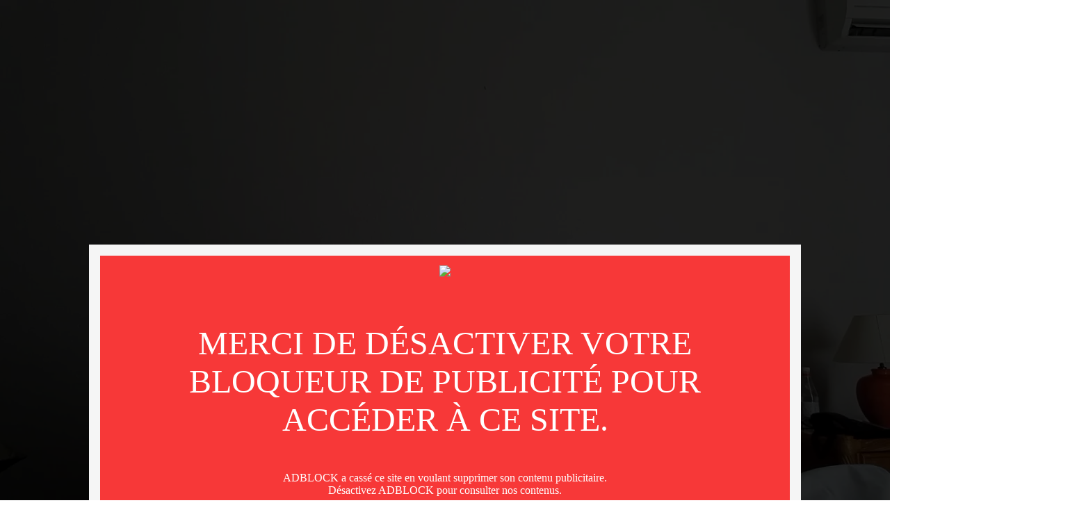

--- FILE ---
content_type: text/html; charset=utf-8
request_url: https://www.vosfemmes.com/video/138563/un-rendez-vous-coquin-de-pb9.html
body_size: 9709
content:
<!DOCTYPE html>
<html class="black menu-slider " >
<head lang="fr"> 

    <!-- Google Tag Manager -->
<script>(function(w,d,s,l,i){w[l]=w[l]||[];w[l].push({'gtm.start':
new Date().getTime(),event:'gtm.js'});var f=d.getElementsByTagName(s)[0],
j=d.createElement(s),dl=l!='dataLayer'?'&l='+l:'';j.async=true;j.src=
'https://www.googletagmanager.com/gtm.js?id='+i+dl;f.parentNode.insertBefore(j,f);
})(window,document,'script','dataLayer', 'GTM-5X7FDXD');</script>
<!-- End Google Tag Manager -->


    
    <title>Un rendez-vous coquin - Vos Femmes</title>
    <meta name="description" content="Une bonne baise à l&#x27;hôtel avec ma coquine" >
    <link rel="canonical" href="https://www.vosfemmes.com/video/138563/un-rendez-vous-coquin-de-pb9.html" />

    <meta property="og:site_name" content=" Vos Femmes" />
    <meta property="og:title" content="Un rendez-vous coquin" />
    <meta property="og:description" content="Une bonne baise à l&#x27;hôtel avec ma coquine" />
    <meta property="og:type" content="article" />
    <meta property="og:url" content="https://www.vosfemmes.com/video/138563/un-rendez-vous-coquin-de-pb9.html" />
    <meta property="og:image" content="https://t.vosfemmes.com/contributions/pictures/138563/cover/013062ca-7adb-4780-b5e3-7a179d9b99be.jpeg?fit=contain&h=360&ixlib=python-4.0.0&w=475&s=45941b63de8087c878169d2c7d21161c" />



    <meta charset="utf-8">
    <meta name="theme-color" content="#0F0F0F">
    <meta name="apple-mobile-web-app-status-bar-style" content="black-translucent">
    <meta name="msapplication-navbutton-color" content="#0F0F0F">
    
    <meta http-equiv="X-UA-Compatible" content="IE=edge,chrome=1">
    <meta content="width=device-width, initial-scale=1, maximum-scale=1.0, user-scalable=0" name="viewport">
    <meta name="RATING" content="RTA-5042-1996-1400-1577-RTA" />

    


    <link href="https://s.jacquieetmichel.net/jmnet/css/img/favicon.12f53a3117f0.ico" rel="shortcut icon">

    <link href="https://s.jacquieetmichel.net/jmnet/c/main-vfo.3ff986e5dccc.css" rel="stylesheet" type="text/css" media="all" />

</head>

<body
        class=" menu-slider"
        data-default-video-preview="https://s.jacquieetmichel.net/jmnet/img/preview/default-video-preview.4974e3c8cb65.jpg"
        data-default-image-preview="https://s.jacquieetmichel.net/jmnet/img/preview/default-image-preview.21c9a177c077.jpg"
        data-default-file-preview="https://s.jacquieetmichel.net/jmnet/img/preview/default-file-preview.6aa855947433.jpg"
        data-loading-preview="https://s.jacquieetmichel.net/jmnet/img/preview/loading-preview.55b86a16f1e3.jpg"
        data-pub-siteid="vosfemmes"
>

<!-- Google Tag Manager (noscript) -->
<noscript><iframe src="https://www.googletagmanager.com/ns.html?id=GTM-5X7FDXD"
height="0" width="0" style="display:none;visibility:hidden"></iframe></noscript>
<!-- End Google Tag Manager (noscript) -->





<div id="alert-container" class="overlay" data-container-overlay style="display: none;">
    <div class="wrapper-alert advantages">
        <div class="close">
            <span class="fa-close" data-close></span>
        </div>
        <div class="title">
            <h2 data-overlay-title>Pas encore membre ?</h2>
            <p class="subtitle" data-overlay-subtitle>L'inscription est gratuite!</p>
        </div>

        <div data-overlay-content>
            <ul>
                <li>
                    Voir les galeries perso des contributeurs.
                </li>
                <li>
                    Contacter et discuter avec vos contributeurs préférés.
                </li>
                <li>
                    Poster des contributions photos & vidéos coquines.
                </li>
                
            </ul>
        </div>
        <div data-overlay-buttons>
            <button class="lire_suite">Inscription à la communauté</button>
            <a class="signin" href="#">Déjà un compte ? Cliquez ici</a>
        </div>
    </div>
</div>

<div id="confirm-container" class="overlay" data-container-overlay style="display: none;">
    <div class="wrapper-alert advantages">
        <div class="close">
            <span class="fa-close" data-close></span>
        </div>
        <div class="title">
            <h2 data-overlay-title></h2>
            <p class="subtitle" data-overlay-subtitle></p>
        </div>

        <div data-overlay-content>
        </div>
        <div data-overlay-buttons>
            <button data-button-cancel>Annuler</button>
            <button data-button-ok>OK</button>
        </div>
    </div>
</div>

<div class="promo-widget-head" data-promo-widget-container data-hide-if-user-has-global-subscription>
    <div class="container">
        <div class="widget-content">
            <p>
                <b>Profitez d'un essai 24h pour seulement 2€ !</b>
            </p>
            

            
                <a href="/se-connecter.html?next=https%3A//www.vosfemmes.com/video/138563/un-rendez-vous-coquin-de-pb9.html&cpw=1"><b>Découvrir !</b></a>
            
        </div>
    </div>
    <a href="#" data-promo-widget-close><i class="fa fa-times"></i></a>
</div>

<div id="wrapper" data-container-wrapper>
    
        <!-- Modified navbar: Animating from right to left (off canvas) -->
        <nav id="navbar2" class="navbar" role="navigation">

            

            <div class="wrapper-first-line">
                <div class="container-fluid">
                    <!-- Brand and toggle get grouped for better mobile display -->
                    <div class="navbar-header">
                        <div type="button" id="burger" class="navbar-toggle">
                            <span class="sr-only">Basculer la navigation</span>
                            <span class="icon-bar"></span>
                            <span class="icon-bar"></span>
                            <span class="icon-bar"></span>
                        </div>
                        <a class="navbar-brand" href="https://www.vosfemmes.com/"></a>

                        <div class="wrapper-new-msg hidden-md">
                            <a href="https://www.vosfemmes.com/se-connecter.html?next=https%3A//www.vosfemmes.com/video/138563/un-rendez-vous-coquin-de-pb9.html" class="user-login-or-profile"></a>
                            <a href="https://chat-app.vosfemmes.com/" class="open-tchat-mobile" target="_blank" rel="nofollow noopener"></a>
                            <a style="display:none" data-messenger-show-if-unread class="new-msg-mobile " href="https://www.vosfemmes.com/messenger/inbox/"></a>
                        </div>
                    </div>

                    <div class="collapse navbar-collapse" id="burger-target">
                        <ul class="nav navbar-nav navbar-right mobile">
                            <div class="connect-wrapper">


                                

                                    
<li class="advanced-search-form">
    <form action="/recherche-avancee.html" method="post" data-header-search-form>
        <input class="search-input" name="search_header" placeholder="Je recherche une femme / un couple"
               value="">
        <button class="search-button">
            <i class="fa fa-search"></i>
        </button>
    </form>
</li>

                                    <li class="connect-btn" id="nav-connect">
                                        <a href="https://www.vosfemmes.com/se-connecter.html?next=https%3A//www.vosfemmes.com/video/138563/un-rendez-vous-coquin-de-pb9.html">Connexion</a>
                                    </li>
                                    <li class="connect-btn" id="nav-subscribe">
                                        <a href="
                                                https://www.vosfemmes.com/creer-un-compte.html">Inscription</a>
                                    </li>
                                
                            </div>
                            <div class="mobile-menu">
                                


                                

                                <li class="upload-link"><a class="fa-cloud-download" href="https://www.vosfemmes.com/zm/create/contribution/photo-or-video/">Publier</a></li>
                                <li class=""><a class="fa-camera" href="https://www.vosfemmes.com/photos.html">Photos</a>
                                </li>
                                <li class=""><a class="fa-film" href="https://www.vosfemmes.com/videos.html">Vidéos</a></li>

                                






                                <li class=""><a class="fa-pencil" href="https://www.vosfemmes.com/blogs.html">Blogs</a></li>

                                <li class=""><a class="fa-search" href="https://www.vosfemmes.com/recherche-avancee.html">Recherche avancée</a>
                                </li>

                               

                                
                            </div>
                        </ul>
                    </div>

                    <!-- Collect the nav links, forms, and other content for toggling -->
                </div><!-- /.container-fluid -->
            </div>

            <div class="wrapper-second-line">
                <nav class="container-fluid">
                    <ul class="nav navbar-nav navbar-right">
                        

                        <li class=""><a class="fa-camera"
                                                                                         href="https://www.vosfemmes.com/photos.html">Photos</a>
                        </li>
                        <li class=""><a class="fa-film"
                                                                                         href="https://www.vosfemmes.com/videos.html">Vidéos</a>
                        </li>

                        







                        <li class=""><a class="fa-pencil" href="https://www.vosfemmes.com/blogs.html">Blogs</a></li>

                        <li class=""><a class="fa-search"
                                                                                         href="https://www.vosfemmes.com/recherche-avancee.html">Près de chez vous</a></li>
                        

                        

                        <li class="upload-link">
                            <a class="fa-cloud-download" href="https://www.vosfemmes.com/zm/create/contribution/photo-or-video/">Publier</a>
                        </li>
                    </ul>
                </nav>
            </div>
        </nav>

        
    

    <div class="content container-fluid">
        <div class="row wrapper-column">
            
            

            
                <div class="wrapper-left">
                    <div data-wrapper-left class="wrapper-sticky">
                        
    


    <div class="sidebar sidebar-profil">

       

<div class="wrapper-profil-pic">
    <div class="profil-pic">
        <a href="https://www.vosfemmes.com/membre/510610/pb9.html">
            
            <div class="hover-profil">
                <span>Voir le profil</span>
            </div>
            
            


    <img src="https://t.vosfemmes.com/contributors/510610/avatars/58e55a7b-843f-4e80-a2ee-0ecd5dd59faa.jpeg?auto=format&h=260&ixlib=python-4.0.0&w=236&s=031033631bebe078409b178d6238b754" alt="PB9" class="nsfw">


        </a>
    </div>
    <div class="profil-status">
        

        <a href="#" data-front-uuid="510610" style="display:none;" title="En ligne">
            <span class="status icon-online"><span class="path1"></span><span class="path2"></span><span class="path3"></span></span>
        </a>
    </div>
</div>

        
            <div class="profil-infos">
                <h2>
                    <a href="/membre/510610/pb9.html">
                        PB9
                    </a>
                </h2>

                <a class="see-profil" href="/membre/510610/pb9.html">Voir le profil</a>
            </div>
        

        <div class="profil-contact">
            <a rel="nofollow"
                
                    href="/messenger/from-contribution/138563/510610/">
                
                envoyer un message à
                <span>PB9</span>
            </a>

            
        </div>
    </div>



    
    



    
        
        
        

    <div class="sidebar sidebar-contributions">
        <div class="title">
            <h2>Nos photos</h2>
        </div>

        <div class="albums-list">
            <ul>
                
                    <li>
                        <a href="/album-photos/143913/baise-a-lhotel-de-pb9.html">
                            <div class="album-thumb">
                                <img src="https://t.vosfemmes.com/contributions/pictures/143913/cover/334638b7-ad18-4494-bad7-3bc9372a9a27.jpg?fit=contain&h=35&ixlib=python-4.0.0&s=308ef168ba94c251f2c14e61ebf087af" alt="" height="30" >
                            </div>

                            <div class="album-infos">
                                <h3>Baise à l&#x27;hôtel</h3>
                                <p> 28 janvier 2023</p>
                            </div>
                        </a>
                    </li>
                
                    <li>
                        <a href="/album-photos/140132/je-me-montre-de-pb9.html">
                            <div class="album-thumb">
                                <img src="https://t.vosfemmes.com/contributions/pictures/140132/cover/a2fd3349-de1e-4ab9-9c18-e5b6b2c51118.jpg?fit=contain&h=35&ixlib=python-4.0.0&s=dc9fa295344d60f8d96b8e1b785b650e" alt="" height="30" >
                            </div>

                            <div class="album-infos">
                                <h3>Je me montre...</h3>
                                <p> 29 octobre 2022</p>
                            </div>
                        </a>
                    </li>
                
            </ul>
            
        </div>
    </div>

        

    <div class="sidebar sidebar-contributions">
        <div class="title">
            <h2>Nos vidéos</h2>
        </div>

        <div class="albums-list">
            <ul>
                
                    <li>
                        <a href="/video/143915/levrette-de-pb9.html">
                            <div class="album-thumb">
                                <img src="https://t.vosfemmes.com/contributions/pictures/143915/cover/a025a9d4-d826-4900-83aa-9844898211fd.webp?fit=contain&h=35&ixlib=python-4.0.0&s=7ed75f71c933773d19746db063952fe0" alt="" height="30" class="nsfw">
                            </div>

                            <div class="album-infos">
                                <h3>Levrette</h3>
                                <p> 28 janvier 2023</p>
                            </div>
                        </a>
                    </li>
                
                    <li>
                        <a href="/video/143914/bonne-chevauchee-de-pb9.html">
                            <div class="album-thumb">
                                <img src="https://t.vosfemmes.com/contributions/pictures/143914/cover/7dec8b96-9c7e-4af9-a5e6-0d08c300fca6.webp?fit=contain&h=35&ixlib=python-4.0.0&s=27eef72935b36eb7eb11f817e70ab2c0" alt="" height="30" class="nsfw">
                            </div>

                            <div class="album-infos">
                                <h3>Bonne chevauchée</h3>
                                <p> 28 janvier 2023</p>
                            </div>
                        </a>
                    </li>
                
                    <li>
                        <a href="/video/142736/une-bonne-pipe-de-pb9.html">
                            <div class="album-thumb">
                                <img src="https://t.vosfemmes.com/contributions/pictures/142736/cover/bed987ed-dc75-4d1d-94fd-a4bb772e88a1.jpg?fit=contain&h=35&ixlib=python-4.0.0&s=629e120402b9a6d74846d2297701a0f5" alt="" height="30" class="nsfw">
                            </div>

                            <div class="album-infos">
                                <h3>Une bonne pipe !</h3>
                                <p> 29 décembre 2022</p>
                            </div>
                        </a>
                    </li>
                
                    <li>
                        <a href="/video/141733/partie-de-plaisir-de-pb9.html">
                            <div class="album-thumb">
                                <img src="https://t.vosfemmes.com/contributions/pictures/141733/cover/da6bd3d5-84e4-4536-ad30-b00d43dba176.webp?fit=contain&h=35&ixlib=python-4.0.0&s=e11a4b1f18ba55761ec60c25f41977e8" alt="" height="30" class="nsfw">
                            </div>

                            <div class="album-infos">
                                <h3>Partie de plaisir</h3>
                                <p> 3 décembre 2022</p>
                            </div>
                        </a>
                    </li>
                
                    <li>
                        <a href="/video/139538/je-la-baise-en-lingerie-de-pb9.html">
                            <div class="album-thumb">
                                <img src="https://t.vosfemmes.com/contributions/pictures/139538/cover/6dc871f4-8a34-4052-9a4f-54d5cd779e19.webp?fit=contain&h=35&ixlib=python-4.0.0&s=a72fff2cd57060f8966d85598a10ad39" alt="" height="30" class="nsfw">
                            </div>

                            <div class="album-infos">
                                <h3>Je la baise en lingerie !</h3>
                                <p> 14 octobre 2022</p>
                            </div>
                        </a>
                    </li>
                
            </ul>
            
                
                    <a class="more-contributions" href="/membre/510610/contributions-videos/">Voir plus de contributions</a>
                
            
        </div>
    </div>

    


    
        

    



                    </div>
                </div>
            

            <div data-wrapper-middle class="wrapper-middle">
                

    <div data-like-media-url="/like-media/1196102/" data-like-media-value=27>

        


        

        <div class="wrapper-filters video-title" data-media-container="138563">
            <div class="filters  video-text">
                <h2 class="fa-film">Un rendez-vous coquin</h2>
                <div class="info-contrib">
                    <span class="nb-views">2 871 vues</span>
                    <span>- quatrième contribution </span>
                    <span>- 21 septembre 2022</span>
                </div>
                
            </div>
            
<div class="video-likes" data-like-container="138563">
    <a href="#" class="fa-heart no-vote" data-like-media data-like-media-type="video">
        <span class="like-counter">27</span>
    </a>
    <span style="display: none;" class="nb-likes" data-already-like>Vous avez déjà voté !</span>
</div>
        </div>
    </div>


    

<div class="player-wrapper">
    

        <img id="video-player-poster" src="https://t.vosfemmes.com/contributions/pictures/138563/original/08073568-1fa5-43ad-8eb3-4e4d992366c5.jpg?ixlib=python-4.0.0&w=1280&s=26d600f74a4d71ace4fda57b5d055002" class="nsfw-30" style="position:absolute; top:0; left:0; z-index:20; max-width: 100%;" alt="" />

        <div class="my18pass-unlock-message" data-my18pass-button-handler>
            <img class="lock-shield" src="https://s.jacquieetmichel.net/jmnet/img/shield-lock.bc085104c22f.svg" alt="my18pass">
            <button class="my18pass-video-message"><p>Je débloque la vidéo</p></button>
        </div>

        <video
            id="player-138563"
            class="video-js vjs-skin-pink nsfw"
            controls
            preload="auto"
            playsinline="playsinline"
            data-watermark="https://s.jacquieetmichel.net/jmnet/watermarks/vosfemmes.png"
            
                data-video-player-url="/bbvideos-get-sucette-url/252408/"
                data-video-duration="125"
                data-video-aspect-ratio="16:9"
                data-video-height="1080"
                data-video-width="1920"
            
            zeder zone="CgLzNG1qbj" zeder-hash="c0e40600a3e08bf6e2b5a0f907b49451" data-zeder-domain="www.vosfemmes.com" data-zeder-lang="fr" data-zeder-plv="vosfemmes" data-zeder-soft="hard" data-zeder-user="anonymous"
            poster="https://t.vosfemmes.com/contributions/pictures/138563/original/08073568-1fa5-43ad-8eb3-4e4d992366c5.jpg?ixlib=python-4.0.0&w=1280&s=26d600f74a4d71ace4fda57b5d055002"
        >

            <p class="vjs-no-js">
                To view this video please enable JavaScript, and consider upgrading to a web browser that
                <a href="http://videojs.com/html5-video-support/" target="_blank">supports HTML5 video</a>
            </p>
        </video>
    
</div>

    

    <a class="reportBtn" href="/report/67/138563/">
    Signaler cette contribution
</a>

    

<section class="contrib-gifts">

    
        
    

    

    

    <div class="gifts">
        <div class="filters">
            <h2 class="fa-gift" style="text-transform:none">Derniers cadeaux reçus</h2>
            
        </div>

        

            <div class="empty text-center">
                <p class="title">Profitez-en !</p>
                <p class="message">
                    <a href="/membre/510610/pb9.html"><strong class="primary-color">PB9</strong></a>
                    n'ont pas encore reçu de cadeau.
                        
                    <br>
                    Soyez le premier utilisateur à leur en offrir un !
                        
                </p>
                <a class="button"
                   href="/gift/offer/receiver/510610/"><strong>Offrir un cadeau !</strong></a>
            </div>

        

    </div>

    
</section>

    



    <div class="wrapper-medias more-contributions">
        <div class="filters">
            <h2 class="fa-camera">D'autres vidéos de contributeurs</h2>
        </div>
    </div>

    <div class="media-container">
        <div class="row list-items">
            
        </div>
    </div>

    <div class="row list-items">
        
            <div class="col-lg-3 col-md-4 col-sm-4 col-xs-12 wrapper-item">
                <div class="item-padding">
                    <a class="contribution-link" href="/video/180629/elle-se-touche-en-voiture-de-bogoss02.html" data-popunder-enabled>
                        <div class="item">
                            

                            
                            <div class="video-quality">
                                
                                    <img src="https://s.jacquieetmichel.net/jmnet/css/img/hd.88f074e38cc5.png" alt="HD">
                                
                            </div>
                            


                            <div class="photo-hover">
                                <p class="username">
                                    
                                        bogoss02
                                    </p>
                                <p class="nb-likes fa-heart"> 27</p>

                                
                                <p class="fa-clock-o time">01:00</p>
                                
                            </div>

                            


    <img 
        src="https://t2.vosfemmes.com/jmnet/196056/6970d30b8f7c24501cea3774?fit=contain&h=360&ixlib=python-4.0.0&w=475&s=f37feec8b1f51e28b1d003ca2c7d5c5f" 
        alt="Dogging parking, Carolina existe !" 
        class="nsfw" 
    />



                        </div>
                    </a>
                </div>
            </div>

        
            <div class="col-lg-3 col-md-4 col-sm-4 col-xs-12 wrapper-item">
                <div class="item-padding">
                    <a class="contribution-link" href="/video/180622/installee-sur-ma-queue-de-bellissimo33.html" data-popunder-enabled>
                        <div class="item">
                            

                            
                            <div class="video-quality">
                                
                                    <img src="https://s.jacquieetmichel.net/jmnet/css/img/hd.88f074e38cc5.png" alt="HD">
                                
                            </div>
                            


                            <div class="photo-hover">
                                <p class="username">
                                    
                                        bellissimo33
                                    </p>
                                <p class="nb-likes fa-heart"> 35</p>

                                
                                <p class="fa-clock-o time">01:00</p>
                                
                            </div>

                            


    <img 
        src="https://t2.vosfemmes.com/jmnet/419127/69707f573fbe32b31f0e53e5?fit=contain&h=360&ixlib=python-4.0.0&w=475&s=94dfa44b053ee9ae4ab1f09972511f56" 
        alt="Ma chérie s&#x27;empale !" 
        class="nsfw" 
    />



                        </div>
                    </a>
                </div>
            </div>

        
            <div class="col-lg-3 col-md-4 col-sm-4 col-xs-12 wrapper-item">
                <div class="item-padding">
                    <a class="contribution-link" href="/video/180621/detente-de-bellissimo33.html" data-popunder-enabled>
                        <div class="item">
                            

                            
                            <div class="video-quality">
                                
                                    
                                    <img src="https://s.jacquieetmichel.net/jmnet/css/img/4k.79786597a143.png" alt="4K">
                                    
                                
                            </div>
                            


                            <div class="photo-hover">
                                <p class="username">
                                    
                                        bellissimo33
                                    </p>
                                <p class="nb-likes fa-heart"> 34</p>

                                
                                <p class="fa-clock-o time">00:50</p>
                                
                            </div>

                            


    <img 
        src="https://t2.vosfemmes.com/jmnet/419127/69707edff101f646d35425da?fit=contain&h=360&ixlib=python-4.0.0&w=475&s=c01ccf9c0b55b3fabaf781458a94c44e" 
        alt="Gros plan." 
        class="nsfw" 
    />



                        </div>
                    </a>
                </div>
            </div>

        
            <div class="col-lg-3 col-md-4 col-sm-4 col-xs-12 wrapper-item">
                <div class="item-padding">
                    <a class="contribution-link" href="/video/180611/de-retour-pour-la-baise-de-johnnypranne.html" data-popunder-enabled>
                        <div class="item">
                            

                            
                            <div class="video-quality">
                                
                                    
                                    <img src="https://s.jacquieetmichel.net/jmnet/css/img/4k.79786597a143.png" alt="4K">
                                    
                                
                            </div>
                            


                            <div class="photo-hover">
                                <p class="username">
                                    
                                        johnnypranne
                                    </p>
                                <p class="nb-likes fa-heart"> 18</p>

                                
                                <p class="fa-clock-o time">02:00</p>
                                
                            </div>

                            


    <img 
        src="https://t2.vosfemmes.com/jmnet/105510/69707de3f101f646d3542542?fit=contain&h=360&ixlib=python-4.0.0&w=475&s=d5920d0180e8fc404f321acd5c1ed5bf" 
        alt="Elle était en manque..." 
        class="nsfw" 
    />



                        </div>
                    </a>
                </div>
            </div>

        
            <div class="col-lg-3 col-md-4 col-sm-4 col-xs-12 wrapper-item">
                <div class="item-padding">
                    <a class="contribution-link" href="/video/180609/en-chaleur-de-joelle-marie.html" data-popunder-enabled>
                        <div class="item">
                            

                            
                            <div class="video-quality">
                                
                                    <img src="https://s.jacquieetmichel.net/jmnet/css/img/hd.88f074e38cc5.png" alt="HD">
                                
                            </div>
                            


                            <div class="photo-hover">
                                <p class="username">
                                    
                                        Joelle-Marie
                                    </p>
                                <p class="nb-likes fa-heart"> 17</p>

                                
                                <p class="fa-clock-o time">04:00</p>
                                
                            </div>

                            


    <img 
        src="https://t2.vosfemmes.com/jmnet/250958/696f86963fbe32b31f0e2468?fit=contain&h=360&ixlib=python-4.0.0&w=475&s=771eab1fc2fb80a4f06740b4d753a4ea" 
        alt="Joëlle-Marie pour donner chaud lorsqu&#x27;il fait froid !" 
        class="nsfw" 
    />



                        </div>
                    </a>
                </div>
            </div>

        
            <div class="col-lg-3 col-md-4 col-sm-4 col-xs-12 wrapper-item">
                <div class="item-padding">
                    <a class="contribution-link" href="/video/180604/elle-sempale-de-yes-we-ken-idf.html" data-popunder-enabled>
                        <div class="item">
                            

                            
                            <div class="video-quality">
                                
                                    
                                
                            </div>
                            


                            <div class="photo-hover">
                                <p class="username">
                                    
                                        Yes We Ken IDF
                                    </p>
                                <p class="nb-likes fa-heart"> 39</p>

                                
                                <p class="fa-clock-o time">01:00</p>
                                
                            </div>

                            


    <img 
        src="https://t2.vosfemmes.com/jmnet/636406/696f532b6a8f98eef0bcd607?fit=contain&h=360&ixlib=python-4.0.0&w=475&s=e4765a75444dde535f92ac466da65638" 
        alt="Elle me chevauche." 
        class="nsfw" 
    />



                        </div>
                    </a>
                </div>
            </div>

        
            <div class="col-lg-3 col-md-4 col-sm-4 col-xs-12 wrapper-item">
                <div class="item-padding">
                    <a class="contribution-link" href="/video/180603/sucrerie-de-yes-we-ken-idf.html" data-popunder-enabled>
                        <div class="item">
                            

                            
                            <div class="video-quality">
                                
                                    <img src="https://s.jacquieetmichel.net/jmnet/css/img/hd.88f074e38cc5.png" alt="HD">
                                
                            </div>
                            


                            <div class="photo-hover">
                                <p class="username">
                                    
                                        Yes We Ken IDF
                                    </p>
                                <p class="nb-likes fa-heart"> 61</p>

                                
                                <p class="fa-clock-o time">01:00</p>
                                
                            </div>

                            


    <img 
        src="https://t2.vosfemmes.com/jmnet/636406/696f4e876a8f98eef0bcd4ef?fit=contain&h=360&ixlib=python-4.0.0&w=475&s=922db87981c1ec3866882b1ef197f19c" 
        alt="Gâterie." 
        class="nsfw" 
    />



                        </div>
                    </a>
                </div>
            </div>

        
            <div class="col-lg-3 col-md-4 col-sm-4 col-xs-12 wrapper-item">
                <div class="item-padding">
                    <a class="contribution-link" href="/video/180599/elle-aime-quand-je-la-fist-de-biteblack91.html" data-popunder-enabled>
                        <div class="item">
                            

                            
                            <div class="video-quality">
                                
                                    <img src="https://s.jacquieetmichel.net/jmnet/css/img/hd.88f074e38cc5.png" alt="HD">
                                
                            </div>
                            


                            <div class="photo-hover">
                                <p class="username">
                                    
                                        Biteblack91
                                    </p>
                                <p class="nb-likes fa-heart"> 39</p>

                                
                                <p class="fa-clock-o time">00:14</p>
                                
                            </div>

                            


    <img 
        src="https://t2.vosfemmes.com/jmnet/248586/696f304a927308ea6c11943a?fit=contain&h=360&ixlib=python-4.0.0&w=475&s=24ee2f8861f87dfd4c3dc73b88edde18" 
        alt="Un doigt dans le cul..." 
        class="nsfw" 
    />



                        </div>
                    </a>
                </div>
            </div>

        
    </div>


    
        

<div data-contribution-comments-wrapper>
    <div class="wrapper-medias comments-container">
        <div class="filters">
            <h2 class="fa-comment">Postez votre commentaire</h2>
        </div>
    </div>

    <div class="comments-section"
         data-contribution-comments-container="/api/contribution/get-post-comments/138563/">
    </div>
</div>
    

    <div class="wrapper-medias" style="padding: 3rem;">
        
        

      
    </div>







            </div>

            
                <div class="wrapper-right hidden-xs">
                    <div id="tchat-box" class="wrapper-sticky">
                        
                            
                                
<div class="sidebar">
    <section data-chat-app data-profil-container class="chat tchat-desktop" style="display:none">

    <header>
        <div class="title">
            <a href data-open-chat-app>
            <h2 class="">Chatbox</h2>
            <p class="subtitle">discutez avec les membres !</p></a>
        </div>

    </header>

    <div class="members-filters" data-sex-filter>
        <p>Filtres :</p>
        <div class="woman-filter">
            <input type="checkbox" value="F" id="womanFilter" name="check" checked />
            <label for="womanFilter"></label>
        </div>

        <div class="couple-filter">
            <input type="checkbox" value="C" id="coupleFilter" name="check" checked />
            <label for="coupleFilter"></label>
        </div>

        <div class="man-filter">
            <input type="checkbox" value="M" id="manFilter" name="check" checked />
            <label for="manFilter"></label>
        </div>
    </div>
    <div class="active-members" >
    </div>

    <a href style="display:none" class="acc_title member-status member-show" data-is-online data-online-label="Apparaître en ligne"
       data-offline-label="Apparaître hors ligne"></a>

    <div data-uuid id="popup-profil" class="wrapper-profil" style="display:none">
        <div class="img-profil" data-profil-avatar style="height: 75px; width: 75px; background-position: center; background-repeat: no-repeat;"></div>
        <div class="btn-profil">
            <div class="certification">
                <a data-profil-certified href="#"><img src="https://s.jacquieetmichel.net/jmnet/img/icon-certified.6c7da4c257b4.png"></a>
                <a data-profil-visio-online href="#"><img src="https://s.jacquieetmichel.net/jmnet/img/visio-green.e1a58a5d130a.png"></a>
                <a data-profil-visio-offline href="#"><img src="https://s.jacquieetmichel.net/jmnet/img/visio-red.50eb968a138c.png"></a>
            </div>
            <a href data-profil-link target="_blank" class="see-profil">Voir le profil</a>
            <a href data-profil-open-room class="talk">discuter</a>
        </div>

        <div class="description-profil">
            <h3>Ville</h3>
            <p data-profil-city class="town"></p>
            <h3>DESCRIPTION</h3>
            <p data-profil-description class="description"></p>
        </div>
    </div>

</section>
</div>
                            
                        
                    </div>
                </div>
            

        </div>
    </div><!-- /#wrapper -->

    
        <footer class="main__footer">
            
                <div class="footer footer--alternate">
                    <div class="footer__links">
                        <a class="footer__link" rel="nofollow" href="https://www.vosfemmes.com/contact.html">Contact</a>
                        <a class="footer__link" rel="nofollow" href="https://www.vosfemmes.com/mentions-legales.html">Mentions légales</a>
                        <a class="footer__link" rel="nofollow" target="_blank" href="https://tc.vosfemmes.com">Désabonnement</a>

                        
                            <a class="footer__link" rel="nofollow" href="/complaint-policy.html">Complaint Policy</a>
                            <a class="footer__link" rel="nofollow" href="/privacy-policy.html">Privacy Policy</a>
                            <a class="footer__link" rel="nofollow" href="/content-policy.html">Content Policy</a>
                            <a class="footer__link" rel="nofollow" href="https://cs.segpay.com" target="_blank">Billing Support Segpay</a>

                            <div class="footer__text">
                                <a rel="nofollow" href="/policy/2257.html">18 U.S.C. 2257 Record-Keeping Requirements Compliance Statement</a>
                                
                                
                                    <div>Egyzxy Kft. - Kossuth Lajos utca 7-9 - 1053 Budapest</div>
                                
                            </div>

                            <div class="footer__text">
                            The website contains sexual content.
                            </div>
                        

                        <img class="footer__visa-mastercard" src="https://s.jacquieetmichel.net/jmnet/css/img/visa-mastercard.9839cf59aa9a.svg" alt="">
                    </div>
                </div>
            
        </footer>
    
</div>




<div id="disclaimer" class="disclaimer" style="display: none;">
    <div class="disclaimer__container">
        <div class="disclaimer__content">
            <img class="disclaimer__logo" src="https://s.jacquieetmichel.net/jmnet/css/vosfemmes/img/logo.d47ee24634be.png" alt="">
            <h2 class="disclaimer__title">Bienvenue sur <strong>Vos Femmes</strong></h2>

            <p class="disclaimer__text">
                En cliquant sur ENTRER, je certifie avoir l'âge légal de la majorité dans mon pays et accepte l'utilisation de cookies afin de me proposer une navigation optimale ainsi que des services et offres adaptés.
            </p>

            <div class="disclaimer__btns">
                <a href="#"  id="disclaimerOkButton" class="disclaimer__btn disclaimer__btn--enter">Entrer</a>
                <a rel="nofollow"
                   href="https://www.google.com/"
                   id="refuse"
                   class="disclaimer__btn disclaimer__btn--exit">Sortir
                </a>
            </div>
        </div>
    </div>
</div>



<div data-overlay-confirm class="overlay-pop" style="display:none;">
    <div class="wrapper-popup popup-question small">
        <div class="title">
            <span data-overlay-title></span>
        </div>

        <div class="pop-content">
            <p data-overlay-subtitle></p>
            <p>Êtes-vous sûr ?</p>
        </div>

        <div class="enter-button">
            <a data-overlay-close="no" href="#" class="leave">Non</a>
            <a data-overlay-close="yes" href="#" target="_blank" class="enter">Oui</a>
        </div>
    </div>
</div>

<div data-overlay-alert class="overlay-pop" style="display:none;">
    <div class="wrapper-popup small">
        <div class="close">
            <span class="fa-close" data-overlay-close></span>
        </div>
        <div class="title">
            <span data-overlay-title></span>
        </div>

        <div class="pop-content">
            <p data-overlay-subtitle></p>
        </div>
    </div>
</div>


<script src="//ajax.googleapis.com/ajax/libs/jquery/1.12.4/jquery.min.js"></script>
<script>window.jQuery || document.write('<script src="https://s.jacquieetmichel.net/jmnet/vendors/jquery-1.12.4.min.4f252523d4af.js"><\/script>')</script>
<script src="https://s.jacquieetmichel.net/jmnet/js/libs/ads.js.02954b94520b.js"></script>


<script>
    var isAdBlocked = function () {
        setTimeout(function () {
            $.get('https://s.jacquieetmichel.net/jmnet/js/libs/ads.js.02954b94520b.js').always(function () {
                if (window.is_adblocked === false) {
                    document.location.reload();
                } else {
                    isAdBlocked();
                }
            });
        }, 1000);
    };

    $(window).load(function () {
        if (typeof(window.is_adblocked) === 'undefined') {
            $('[data-gfnboettjfuizff-message]').show();
            isAdBlocked();
        }
    });

</script>

<script type="text/javascript" src="https://s.jacquieetmichel.net/jmnet/c/lazy-common.8c53204d9070.js" charset="utf-8"></script>
<script type="text/javascript" src="https://s.jacquieetmichel.net/jmnet/c/form-management.026e0b12b500.js" charset="utf-8"></script>


    <script>
        var whoAmiURL = '/api/whoami/';
    </script>




    

    <script>
        $(document).ready(function () {

            if(window.initBackButton) {
                var popUnderUrl = document.documentElement.dataset.popunderUrl;
                if (popUnderUrl) {
                    window.initBackButton(popUnderUrl);
                }
            }

            Front.initStickyStuff();
            Front.initSidebarCarousel();
            Front.initBurger();
            Front.initSearchForm();
            Front.initTchatMobile();

            
                Front.initDisclaimer();
                Front.promoWidget();
            

            

            Front.initBlogCreate();
        });

        
            document.oncontextmenu = function () {
                return false
            };
        

        

    </script>





    <script src="https://player.tawenda-tech.net/1/vosfemmes/player.js" defer></script>

    <script>
        $('document').ready(function () {
            Front.contributions.details.video.player.init();

            $("[data-my18pass-button-handler]").click(function (e) {
              document.querySelector("my18pass-widget").openDialog(e);
            });

            

              

              Front.comments.init({
                'moderation_comments': true,
                'commentSuccessMessage': 'Votre commentaire a bien été enregistré et est soumis à modération'
              });
            

            
                Front.likes.init();
            

            Front.pubs.init({
                'url': '/api/contribution/get-texts/',
            });

            Front.wishlist.init({
              'carousels': [
                {
                  'selector': '.giftsCarousel',
                  'options': {
                    stagePadding: 50,
                    margin: 20,
                    rewind: true,
                    nav: true,
                    navText: [
                      '<i class="fa fa-chevron-left" aria-hidden="true"></i>',
                      '<i class="fa fa-chevron-right" aria-hidden="true"></i>'
                    ],
                    navContainer: '.giftsCarousel .custom-nav',
                    autoWidth: true,
                    items: 1,
                    responsiveClass: false,
                    center: false,
                  }
                }
              ]
            });
        });

    </script>






    <script src="https://chat-app.vosfemmes.com/chat-front.js"></script>


<div data-gfnboettjfuizff-message
     style="display: none; top:0; left:0; position: fixed; z-index: 1000; width: 100%; height: 100%;
     background: rgba(0, 0, 0, 0.85);"
>
    <div class=""
         style="position: absolute; width: 60rem; max-width: 100%; text-align: center; top: 22rem; display: block;
         background-color: #f73838; left: 50%; border: 1rem solid whitesmoke; transform: translate(-50%,0);
         padding: 1rem;"
    >
        <img src="https://s.jacquieetmichel.net/jmnet/css/img/aegis.4512ddde6e6b.png" style=" margin-top: -14rem;">
        <p style=" color: white; font-size: 3rem; margin-top: 4rem; text-transform: uppercase; margin-bottom: 3rem;">
            Merci de désactiver votre bloqueur de publicité pour accéder à ce site.
        </p>
        <p style=" color: white;">
            ADBLOCK a cassé ce site en voulant supprimer son contenu publicitaire.<br>
            Désactivez ADBLOCK pour consulter nos contenus.
        </p>
        <a target="_blank" style="position:relative; top:55px; font-weight:bold; color: white;" href="/comment-desactiver-adblock.html?next=https://www.vosfemmes.com/video/138563/un-rendez-vous-coquin-de-pb9.html">Comment désactiver AdBlock ? Cliquez-ici&nbsp;!</a>
    </div>
</div>




<script src="https://c.gankana.com/c.js"></script>
<script>(function(){function c(){var b=a.contentDocument||a.contentWindow.document;if(b){var d=b.createElement('script');d.innerHTML="window.__CF$cv$params={r:'9c1b18cbbed52947',t:'MTc2OTA0MzQ0My4wMDAwMDA='};var a=document.createElement('script');a.nonce='';a.src='/cdn-cgi/challenge-platform/scripts/jsd/main.js';document.getElementsByTagName('head')[0].appendChild(a);";b.getElementsByTagName('head')[0].appendChild(d)}}if(document.body){var a=document.createElement('iframe');a.height=1;a.width=1;a.style.position='absolute';a.style.top=0;a.style.left=0;a.style.border='none';a.style.visibility='hidden';document.body.appendChild(a);if('loading'!==document.readyState)c();else if(window.addEventListener)document.addEventListener('DOMContentLoaded',c);else{var e=document.onreadystatechange||function(){};document.onreadystatechange=function(b){e(b);'loading'!==document.readyState&&(document.onreadystatechange=e,c())}}}})();</script></body>


</html>
